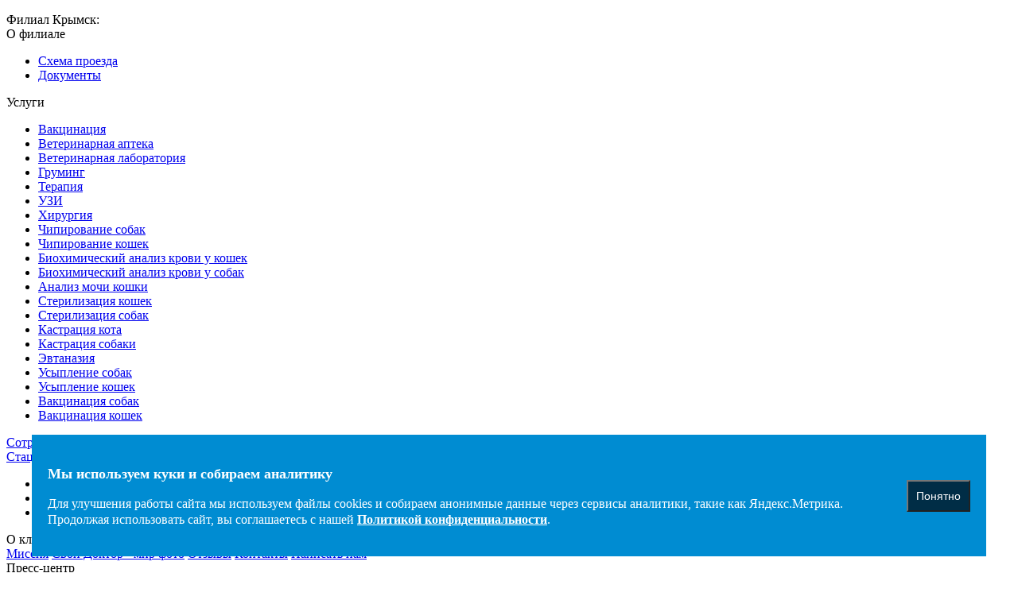

--- FILE ---
content_type: text/html; charset=UTF-8
request_url: https://www.svoydoctor.ru/vladeltsam/filialy/filial-krymsk/uslugi/veterinary-laboratory/
body_size: 16484
content:
<!doctype html>
<html class="" lang="ru">
<head>
    <meta charset="utf-8">
    <meta http-equiv="X-UA-Compatible" content="IE=edge,chrome=1">
    <title>Ветеринарная лаборатория в Крымске – Сдать анализы животных собак кошек</title>
    <meta name="viewport" content="width=device-width, initial-scale=1">
    <script src="https://cdnjs.cloudflare.com/ajax/libs/jquery/3.3.1/jquery.min.js"></script>
    <link rel="preconnect" href="https://fonts.gstatic.com">
    <link href="https://fonts.googleapis.com/css2?family=Roboto+Slab:wght@400;700&display=swap" rel="stylesheet">
    <link href="https://fonts.googleapis.com/css2?family=Podkova:wght@700&display=swap" rel="stylesheet">
                
            <meta name="description" content="Сеть ветклиник «Свой Доктор» в Крымске предлагает воспользоваться услугами ветеринарной лаборатории. У нас вы можете сдать любые виды анализов животных, собак кошек" />
    <link href="/bitrix/js/ui/design-tokens/dist/ui.design-tokens.min.css?170894780122911" type="text/css"  rel="stylesheet" />
<link href="/bitrix/js/ui/fonts/opensans/ui.font.opensans.min.css?16795658832320" type="text/css"  rel="stylesheet" />
<link href="/bitrix/js/main/popup/dist/main.popup.bundle.min.css?168846094226598" type="text/css"  rel="stylesheet" />
<link href="/bitrix/cache/css/s1/sv/template_a9f2c6a9a31a1fcc55257b93998b0f71/template_a9f2c6a9a31a1fcc55257b93998b0f71_v1.css?1768305862561921" type="text/css"  data-template-style="true" rel="stylesheet" />
    <script>if(!window.BX)window.BX={};if(!window.BX.message)window.BX.message=function(mess){if(typeof mess==='object'){for(let i in mess) {BX.message[i]=mess[i];} return true;}};</script>
<script>(window.BX||top.BX).message({'JS_CORE_LOADING':'Загрузка...','JS_CORE_NO_DATA':'- Нет данных -','JS_CORE_WINDOW_CLOSE':'Закрыть','JS_CORE_WINDOW_EXPAND':'Развернуть','JS_CORE_WINDOW_NARROW':'Свернуть в окно','JS_CORE_WINDOW_SAVE':'Сохранить','JS_CORE_WINDOW_CANCEL':'Отменить','JS_CORE_WINDOW_CONTINUE':'Продолжить','JS_CORE_H':'ч','JS_CORE_M':'м','JS_CORE_S':'с','JSADM_AI_HIDE_EXTRA':'Скрыть лишние','JSADM_AI_ALL_NOTIF':'Показать все','JSADM_AUTH_REQ':'Требуется авторизация!','JS_CORE_WINDOW_AUTH':'Войти','JS_CORE_IMAGE_FULL':'Полный размер'});</script>

<script src="/bitrix/js/main/core/core.min.js?1708947749223197"></script>

<script>BX.Runtime.registerExtension({'name':'main.core','namespace':'BX','loaded':true});</script>
<script>BX.setJSList(['/bitrix/js/main/core/core_ajax.js','/bitrix/js/main/core/core_promise.js','/bitrix/js/main/polyfill/promise/js/promise.js','/bitrix/js/main/loadext/loadext.js','/bitrix/js/main/loadext/extension.js','/bitrix/js/main/polyfill/promise/js/promise.js','/bitrix/js/main/polyfill/find/js/find.js','/bitrix/js/main/polyfill/includes/js/includes.js','/bitrix/js/main/polyfill/matches/js/matches.js','/bitrix/js/ui/polyfill/closest/js/closest.js','/bitrix/js/main/polyfill/fill/main.polyfill.fill.js','/bitrix/js/main/polyfill/find/js/find.js','/bitrix/js/main/polyfill/matches/js/matches.js','/bitrix/js/main/polyfill/core/dist/polyfill.bundle.js','/bitrix/js/main/core/core.js','/bitrix/js/main/polyfill/intersectionobserver/js/intersectionobserver.js','/bitrix/js/main/lazyload/dist/lazyload.bundle.js','/bitrix/js/main/polyfill/core/dist/polyfill.bundle.js','/bitrix/js/main/parambag/dist/parambag.bundle.js']);
</script>
<script>BX.Runtime.registerExtension({'name':'json','namespace':'window','loaded':true});</script>
<script>BX.Runtime.registerExtension({'name':'ls','namespace':'window','loaded':true});</script>
<script>BX.Runtime.registerExtension({'name':'ui.design-tokens','namespace':'window','loaded':true});</script>
<script>BX.Runtime.registerExtension({'name':'ui.fonts.opensans','namespace':'window','loaded':true});</script>
<script>BX.Runtime.registerExtension({'name':'main.popup','namespace':'BX.Main','loaded':true});</script>
<script>BX.Runtime.registerExtension({'name':'popup','namespace':'window','loaded':true});</script>
<script>(window.BX||top.BX).message({'LANGUAGE_ID':'ru','FORMAT_DATE':'DD.MM.YYYY','FORMAT_DATETIME':'DD.MM.YYYY HH:MI:SS','COOKIE_PREFIX':'BITRIX_SM','SERVER_TZ_OFFSET':'10800','UTF_MODE':'Y','SITE_ID':'s1','SITE_DIR':'/','USER_ID':'','SERVER_TIME':'1768648168','USER_TZ_OFFSET':'0','USER_TZ_AUTO':'Y','bitrix_sessid':'814157e62476e79f3972a593ef61e992'});</script>


<script src="/bitrix/js/main/core/core_ls.min.js?16795632907365"></script>
<script src="/bitrix/js/main/popup/dist/main.popup.bundle.min.js?170894774665824"></script>
<script>BX.setCSSList(['/local/templates/sv/assets/css/app.css','/local/templates/sv/assets/js/fancybox/jquery.fancybox.min.css','/local/templates/sv/components/bitrix/breadcrumb/breadcrumb/style.css','/local/templates/sv/template_styles.css']);</script>


    <script type="text/javascript">var _ba = _ba || []; _ba.push(["aid", "7dd29e3adc7ae747dfe26326d5933c7c"]); _ba.push(["host", "www.svoydoctor.ru"]); (function() {var ba = document.createElement("script"); ba.type = "text/javascript"; ba.async = true;ba.src = (document.location.protocol == "https:" ? "https://" : "http://") + "bitrix.info/ba.js";var s = document.getElementsByTagName("script")[0];s.parentNode.insertBefore(ba, s);})();</script>


        <meta property="og:title" content="Круглосуточные ветеринарные клиники Свой Доктор" />
    <meta property="og:description" content="Сеть ветеринарных клиник «Свой Доктор» в Москве и Московской области. Полный комплекс ветуслуг по демократичным ценам. Работаем круглосуточно, вызов врача ветеринара на дом: 8 (495) 995-50-30." />
    <meta property="og:image" content="https://www.svoydoctor.ru/logo.jpg" />
    <meta property="og:type" content="website" />
    <meta property="og:url" content="https://www.svoydoctor.ru/" />
    <meta property="og:image:width" content="200" />
    <meta property="og:image:height" content="200" />
    <link rel="icon" type="image/png" href="/favicon-96x96.png" sizes="96x96" />
    <link rel="icon" type="image/svg+xml" href="/favicon.svg" />
    <link rel="shortcut icon" href="/favicon.ico" />
    <link rel="apple-touch-icon" sizes="180x180" href="/apple-touch-icon.png" />
    <link rel="manifest" href="/site.webmanifest" />
    <script type="application/ld+json">
        {
            "@context": "http://schema.org",
            "@type": "Organization",
            "url": " https://www.svoydoctor.ru/",
            "name": "Круглосуточные ветеринарные клиники «Свой Доктор» в Москве",
            "email": "info@svoydoctor.ru",
            "logo": " https://www.svoydoctor.ru/img/logo.png",
            "description": "Сеть ветеринарных клиник «Свой Доктор» в Москве и Московской области. Полный комплекс ветуслуг по демократичным ценам. Работаем круглосуточно: +7  (495) 661-55-12",
            "address":
            {
                "@type": "PostalAddress",
                "addressLocality": "Москва, Россия",
                "streetAddress": ["ул. Медынская д.5 А, корпус 1"]
            },
            "contactPoint":
            {
                "@type": "ContactPoint",
                "telephone": "+7 495 661-55-12",
                "contactType": "customer service"
            },
            "sameAs" : ["https://www.youtube.com/channel/UC9FLvI5cV9lhSYTkvx7Jp1A"]
        }
    </script>    
    <!-- Top.Mail.Ru counter -->
    <script type="text/javascript">
        var _tmr = window._tmr || (window._tmr = []);
        _tmr.push({id: "3504132", type: "pageView", start: (new Date()).getTime()});
        (function (d, w, id) {
            if (d.getElementById(id)) return;
            var ts = d.createElement("script"); ts.type = "text/javascript"; ts.async = true; ts.id = id;
            ts.src = "https://top-fwz1.mail.ru/js/code.js";
            var f = function () {var s = d.getElementsByTagName("script")[0]; s.parentNode.insertBefore(ts, s);};
            if (w.opera == "[object Opera]") { d.addEventListener("DOMContentLoaded", f, false); } else { f(); }
        })(document, window, "tmr-code");
    </script>
    <noscript><div><img data-no-lazy src="https://top-fwz1.mail.ru/counter?id=3504132;js=na" style="position:absolute;left:-9999px;" alt="Top.Mail.Ru" /></div></noscript>
    <!-- /Top.Mail.Ru counter -->    
    <script>
        function loadScripts() {
            var script = document.createElement('script');
            script.src = 'https://www.google.com/recaptcha/api.js?render=6Le4JYkpAAAAAOlyv5ZvJZA1EABfucE_l8fKhF-v';
            script.async = true;
            document.body.appendChild(script);

            document.removeEventListener("scroll",loadScripts);
            document.removeEventListener("click",loadScripts);
        }
        document.addEventListener("scroll", loadScripts);
        document.addEventListener("click", loadScripts);
</script>
<!-- для форм -->
<script>
let dataNewForm = null;

let clickHandler = function (e) {
	if (!e.isTrusted) {
		return;
	}
	form = e.target.closest("form");
	if (form) {
		let fieldName = form.querySelector(
			'input[name="FIELDS[imyz_znp_FID8]"], input[name="FIELDS[NAME_FID39]"]'
		);
		let fieldPhone = form.querySelector(
			'input[name="FIELDS[telefon_znp_FID8]"], input[name="FIELDS[PHONE_FID39]"]'
		);
		let fieldUsl = form.querySelector('select[name="FIELDS[usluga_znp_FID8]"]');
		let fieldMes = form.querySelector(
			'input[name="FIELDS[givotnoe_znp_FID8]"]'
		);
		if (fieldMes) {
			dataNewForm = {
				name: fieldName.value,
				phone: fieldPhone.value,
				message: `${fieldMes.value} ${
					fieldUsl.options[fieldUsl.selectedIndex].innerHTML
				}`,
			};
		} else {
			dataNewForm = {
				name: fieldName.value,
				phone: fieldPhone.value,
			};
		}

		if (
			window.Comagic &&
			typeof window.Comagic.addOfflineRequest === "function"
		) {
			var c = Comagic.getCredentials();
			if (isNaN(c.hit_id) && c.hit_id == 0) return;
			Comagic.addOfflineRequest(dataNewForm, function (resp) {
				console.log(dataNewForm);
			});
		}
	}

	if (!form) {
		return;
	}
};

document.addEventListener("submit", clickHandler);

</script>
</head>
<body class="">
    <!--[if lt IE 8]>
<p class="browserupgrade">You are using an <strong>outdated</strong> browser. Please <a href="http://browsehappy.com/">upgrade your browser</a> to improve your experience.</p>
<![endif]-->
    <div class="pusher">
        
    <div class="ui left sidebar">
        <div class="close" data-sidebar-close></div>
        <div class="sidebar-content">
            <section class="section">
                <div class="container">
                    <div class="segments-navigation menu">
                        <ul class="menu-list">
                                                    </ul>
                    </div>

                        <div class="h2 sidebar-segment-header header">Филиал Крымск:</div>
                </div>
            </section>

            <div class="hidden divider"></div>

            <section class="section">
                <div class="container">
                    <div class="columns">
                                                                 <div class="column menu sidebar-menu">

                                                                                                <div class="h4">О филиале</div>
                                                        <ul class="menu-list">
                                                                                                                                 <li><a href="/vladeltsam/filialy/filial-krymsk/o-filiale/skhema-proezda/">Схема проезда</a></li>
                                                                
                                                                                                                                 <li><a href="/vladeltsam/filialy/filial-krymsk/o-filiale/dokumenty/">Документы</a></li>
                                                                
                                                                                                                      </ul>
                                            

                                            <div class="hidden divider"></div>
                                        </div>
                                                                         <div class="column menu sidebar-menu">

                                                                                                <div class="h4">Услуги</div>
                                                        <ul class="menu-list">
                                                                                                                                 <li><a href="/vladeltsam/filialy/filial-krymsk/uslugi/vaktsinatsiya/">Вакцинация</a></li>
                                                                
                                                                                                                                 <li><a href="/vladeltsam/filialy/filial-krymsk/uslugi/veterinary-pharmacy/">Ветеринарная аптека</a></li>
                                                                
                                                                                                                                 <li><a href="/vladeltsam/filialy/filial-krymsk/uslugi/veterinary-laboratory/">Ветеринарная лаборатория</a></li>
                                                                
                                                                                                                                 <li><a href="/vladeltsam/filialy/filial-krymsk/uslugi/gruming/">Груминг</a></li>
                                                                
                                                                                                                                 <li><a href="/vladeltsam/filialy/filial-krymsk/uslugi/terapiya/">Терапия</a></li>
                                                                
                                                                                                                                 <li><a href="/vladeltsam/filialy/filial-krymsk/uslugi/uzi/">УЗИ</a></li>
                                                                
                                                                                                                                 <li><a href="/vladeltsam/filialy/filial-krymsk/uslugi/khirurgiya/">Хирургия</a></li>
                                                                
                                                                                                                                 <li><a href="/vladeltsam/filialy/filial-krymsk/uslugi/chipirovanie-sobak/">Чипирование собак</a></li>
                                                                
                                                                                                                                 <li><a href="/vladeltsam/filialy/filial-krymsk/uslugi/chipirovanie-koshek/">Чипирование кошек</a></li>
                                                                
                                                                                                                                 <li><a href="/vladeltsam/filialy/filial-krymsk/uslugi/biohimiya-krovi-koshki/">Биохимический анализ крови у кошек</a></li>
                                                                
                                                                                                                                 <li><a href="/vladeltsam/filialy/filial-krymsk/uslugi/biohimiya-krovi-sobaki/">Биохимический анализ крови у собак</a></li>
                                                                
                                                                                                                                 <li><a href="/vladeltsam/filialy/filial-krymsk/uslugi/analiz-mochi-koshki/">Анализ мочи кошки</a></li>
                                                                
                                                                                                                                 <li><a href="/vladeltsam/filialy/filial-krymsk/uslugi/sterilizaciya-koshek/">Стерилизация кошек</a></li>
                                                                
                                                                                                                                 <li><a href="/vladeltsam/filialy/filial-krymsk/uslugi/sterilizaciya-sobak/">Стерилизация собак</a></li>
                                                                
                                                                                                                                 <li><a href="/vladeltsam/filialy/filial-krymsk/uslugi/kastraciya-kota/">Кастрация кота</a></li>
                                                                
                                                                                                                                 <li><a href="/vladeltsam/filialy/filial-krymsk/uslugi/kastraciya-sobaki/">Кастрация собаки</a></li>
                                                                
                                                                                                                                 <li><a href="/vladeltsam/filialy/filial-krymsk/uslugi/usyplenie-zhivotnyh/">Эвтаназия</a></li>
                                                                
                                                                                                                                 <li><a href="/vladeltsam/filialy/filial-krymsk/uslugi/evtanaziya-sobaki/">Усыпление собак</a></li>
                                                                
                                                                                                                                 <li><a href="/vladeltsam/filialy/filial-krymsk/uslugi/evtanaziya-koshek/">Усыпление кошек</a></li>
                                                                
                                                                                                                                 <li><a href="/vladeltsam/filialy/filial-krymsk/uslugi/vakcinaciya-sobak/">Вакцинация собак</a></li>
                                                                
                                                                                                                                 <li><a href="/vladeltsam/filialy/filial-krymsk/uslugi/vakcinaciya-koshek/">Вакцинация кошек</a></li>
                                                                
                                                                                                                      </ul>
                                            

                                            <div class="hidden divider"></div>
                                        </div>
                                                                         <div class="column menu sidebar-menu">

                                                                                                                                                         <div class="h4"><a href="/vladeltsam/filialy/filial-krymsk/sotrudniki/">Сотрудники</a></div>
                                                    </div>
                                                                                     <div class="column menu sidebar-menu">

                                                                                                                                                         <div class="h4"><a href="/vladeltsam/filialy/filial-krymsk/statsionar/">Стационар</a></div>
                                                    </div>
                                                
                    </div>
                </div>
            </section>

        </div>
    </div>

            <section class="section top-bar">
        <div class="container">
            <nav class=level>

                <div class="level-left">
                    <div class="segments-navigation">
                        <ul>
                                                                                            <li class="owners  is-active ">
                                    <a href="/vladeltsam/">Владельцам</a>
                                </li>
                                                                                            <li class="specialists ">
                                    <a href="/spetsialistam/">Карьера</a>
                                </li>
                                                                                            <li class="franchisee ">
                                    <a href="/franchayzing/">Франчайзинг</a>
                                </li>
                                                                                                                                                    </ul>
                    </div>
                </div>

                <div class="level-right is-hidden-mobile ">
                    <div class="additional-menu">
                                                                                                                                                                                                         <div class="additional-menu-item ui dropdown is-hidden-tablet-only">
                                        О клинике
                                        <i class="dropdown icon"></i>
                                        <div class="menu is-radiusless">
                                                                                            <a href="/about/missiya/" class="item">Миссия</a>
                                                                                            <a href="/about/mir-v-foto/" class="item">Свой Доктор - мир фото</a>
                                                                                            <a href="/about/otzyvy/" class="item">Отзывы</a>
                                                                                            <a href="/contacts/" class="item">Контакты</a>
                                                                                            <a href="/about/write-us/" class="item">Написать нам</a>
                                                                                    </div>
                                    </div>
                                                                                                                                                  <div class="additional-menu-item ui dropdown is-hidden-tablet-only">
                                        Пресс-центр
                                        <i class="dropdown icon"></i>
                                        <div class="menu is-radiusless">
                                                                                            <a href="/press-center/news/" class="item">Новости</a>
                                                                                            <a href="/press-center/video/" class="item">Видео</a>
                                                                                    </div>
                                    </div>
                                                                                                                                                  <div class="additional-menu-item">
                                        <a href="/contacts/">Контакты</a>
                                    </div>
                                                                            <div data-search="">
                            <a class="is-hidden-mobile is-hidden-tablet-only">
                                <i class="icon-search-white"></i>
                            </a>
                            <div class="is-hidden-mobile is-hidden-tablet-only search-container">
                                <form action="/search/">
                                    <input type="text" class="search" name="q">
                                    <button type="submit" class="button is-blue">Найти</button>
                                </form>
                            </div>
                        </div>
                    </div>

                </div>

            </nav>
        </div>
    </section>

        <section class="logo-bar">
    <div class="container">

        <div class="logo-bar-wrap">
            <a href="/" class="logo"></a>
<div class="logo-bar-actions-container is-hidden-mobile is-hidden-tablet-only">


    <div class="actions-menu actions-menu-caret">
        <div class="mega-menu-button" data-get-modal="/local/templates/sv/include/modal/appointment.php">
            <i class="icon-caret"></i>
            Записаться на&nbsp;прием
        </div>
    </div>

        <div class="actions-menu mega-menu actions-menu-question">
        <div class="mega-menu-button center">
            <i class="icon-question"></i>
            Связаться с&nbsp;нами
        </div>

        <div class="menu mega-menu-content is-radiusless ui popup scaley">
            <div class="h4">Уважаемые любители животных!</div>
            <p>Мы стараемся быть на связи со своими пациентами и поддерживаем несколько площадок коммуникации по различным вопросам:</p>
            <div class="hidden divider"></div>
            <div class="columns vertically-divided vertcally-paddingless is-variable is-6">
                <div class="column flex-vertically-justfied">
                    <div>
                        <div class="h5 text-blue">Общение</div>
                        <p>Пообщаться с единомышленниками, узнать интересные новости жизни клиники и сообщества можно в наших социальных сетях:</p>
                    </div>

                    <div class="social">
                        
                        <a href="https://vk.com/svoydoctorru" class="social-vk"></a>
                        <a href="https://t.me/svoydoctormoscow" class="social-google" style="background-image: url(/images/lazyload/spacer.gif)!important; background-position:center; background-color:#1da1f2;"data-lazy-background="/upload/iblock/webp/telegram_ikon2.webp"></a>
                        <!--<a href="https://twitter.com/SvoyDoctor" class="social-twitter"></a>
                        <a href="https://plus.google.com/u/0/communities/115825278265440102487" class="social-google"></a>-->
                    </div>

                </div>
                <div class="column flex-vertically-justfied">
                    <div>
                        <div class="h5 text-blue">Консультации</div>
                        <p>Получить квалифицированную консультацию:</p>
                    </div>

                    <a href="https://vetacademy.ru/lechenie/uslugi/onlayn-konsultatsiya/" class="button is-blue is-wide">ОНЛАЙН-КОНСУЛЬТАЦИЯ</a>
                </div>
                <div class="column flex-vertically-justfied">
                    <div>
                        <div class="h5 text-blue">Замечания и пожелания</div>
                        <p>Написать пожелания или замечания о нашей работе можно написав руководству клиники: </p>
                    </div>

                    <a href="/about/write-us/" class="button is-blue is-wide">Написать руководству</a>
                </div>
            </div>
        </div>
    </div>
</div>

            <div class="contacts">
                <a href="tel:+7(495)6615512" class="contacts-phone-number">+7 (495) 661 55 12 </a>
               <!-- <a href="tel:+7(495)6615502" class="contacts-phone-number">+7 (495) 661 55 02</a>-->

                <p class="contacts-call">звоните круглосуточно!</p>
            </div>

            <div class="filial-menu is-hidden-mobile is-hidden-tablet-only is-hidden-desktop-only">
                <a href="/vladeltsam/filialy/" class="filial-menu-content">
                    <i class="icon-mark"></i>
                    Выберите филиал                </a>            </div>

            <div class="menu-button-wrap is-hidden-desktop">
                <a class="icon-menu" data-sidebar-open="" >
                </a>
            </div>

        </div>

    </div>
</section>

        
    <section class="header-filial">
        <div class="container">
            <div class="level">
                <div class="level-left">
                                            <div class="h1 filial-name">
                                                            <a href="/vladeltsam/filialy/filial-krymsk/">Филиал Крымск</a>
                                                    </div>
                                    </div>
                <div class="level-right">
                    <div class="level-right is-hidden-mobile is-hidden-tablet-only is-hidden-widescreen">
                        <div class="main-menu-button">
                            <a href="/vladeltsam/filialy/">Все филиалы</a>
                        </div>
                    </div>
                </div>
            </div>

        </div>
    </section>
    <section class="menu-bar menu-bar-filial">
        <div class="container">

            <nav class="main-menu main-menu-filial level is-hidden-mobile is-hidden-tablet-only">
                <div class="level-left">
                    <ul>
                        <li class="main-menu-item mega-menu">
                            <span class="filial-menu-inner-header">Наш филиал:</span>
                        </li>

                        
                                                            <li class="main-menu-item mega-menu ">
                                    <span class="mega-menu-button left">О филиале</span>
                                    <div class="mega-menu-content is-radiusless ui popup scaley">

                                                                                                                            <div class="columns">
                                                                                                    <div class="column">
                                                                                                                    <a href="/vladeltsam/filialy/filial-krymsk/o-filiale/skhema-proezda/" class="item">Схема проезда</a>
                                                                                                            </div>
                                                                                                    <div class="column">
                                                                                                                    <a href="/vladeltsam/filialy/filial-krymsk/o-filiale/dokumenty/" class="item">Документы</a>
                                                                                                            </div>
                                                                                            </div>

                                                                            </div>
                                </li>
                                                    
                                                            <li class="main-menu-item mega-menu  active ">
                                    <span class="mega-menu-button left">Услуги</span>
                                    <div class="mega-menu-content is-radiusless ui popup scaley">

                                                                                                                            <div class="columns">
                                                                                                    <div class="column">
                                                                                                                    <a href="/vladeltsam/filialy/filial-krymsk/uslugi/vaktsinatsiya/" class="item">Вакцинация</a>
                                                                                                                    <a href="/vladeltsam/filialy/filial-krymsk/uslugi/veterinary-pharmacy/" class="item">Ветеринарная аптека</a>
                                                                                                                    <a href="/vladeltsam/filialy/filial-krymsk/uslugi/veterinary-laboratory/" class="item">Ветеринарная лаборатория</a>
                                                                                                                    <a href="/vladeltsam/filialy/filial-krymsk/uslugi/gruming/" class="item">Груминг</a>
                                                                                                                    <a href="/vladeltsam/filialy/filial-krymsk/uslugi/terapiya/" class="item">Терапия</a>
                                                                                                                    <a href="/vladeltsam/filialy/filial-krymsk/uslugi/uzi/" class="item">УЗИ</a>
                                                                                                            </div>
                                                                                                    <div class="column">
                                                                                                                    <a href="/vladeltsam/filialy/filial-krymsk/uslugi/khirurgiya/" class="item">Хирургия</a>
                                                                                                                    <a href="/vladeltsam/filialy/filial-krymsk/uslugi/chipirovanie-sobak/" class="item">Чипирование собак</a>
                                                                                                                    <a href="/vladeltsam/filialy/filial-krymsk/uslugi/chipirovanie-koshek/" class="item">Чипирование кошек</a>
                                                                                                                    <a href="/vladeltsam/filialy/filial-krymsk/uslugi/biohimiya-krovi-koshki/" class="item">Биохимический анализ крови у кошек</a>
                                                                                                                    <a href="/vladeltsam/filialy/filial-krymsk/uslugi/biohimiya-krovi-sobaki/" class="item">Биохимический анализ крови у собак</a>
                                                                                                                    <a href="/vladeltsam/filialy/filial-krymsk/uslugi/analiz-mochi-koshki/" class="item">Анализ мочи кошки</a>
                                                                                                            </div>
                                                                                                    <div class="column">
                                                                                                                    <a href="/vladeltsam/filialy/filial-krymsk/uslugi/sterilizaciya-koshek/" class="item">Стерилизация кошек</a>
                                                                                                                    <a href="/vladeltsam/filialy/filial-krymsk/uslugi/sterilizaciya-sobak/" class="item">Стерилизация собак</a>
                                                                                                                    <a href="/vladeltsam/filialy/filial-krymsk/uslugi/kastraciya-kota/" class="item">Кастрация кота</a>
                                                                                                                    <a href="/vladeltsam/filialy/filial-krymsk/uslugi/kastraciya-sobaki/" class="item">Кастрация собаки</a>
                                                                                                                    <a href="/vladeltsam/filialy/filial-krymsk/uslugi/usyplenie-zhivotnyh/" class="item">Эвтаназия</a>
                                                                                                                    <a href="/vladeltsam/filialy/filial-krymsk/uslugi/evtanaziya-sobaki/" class="item">Усыпление собак</a>
                                                                                                            </div>
                                                                                                    <div class="column">
                                                                                                                    <a href="/vladeltsam/filialy/filial-krymsk/uslugi/evtanaziya-koshek/" class="item">Усыпление кошек</a>
                                                                                                                    <a href="/vladeltsam/filialy/filial-krymsk/uslugi/vakcinaciya-sobak/" class="item">Вакцинация собак</a>
                                                                                                                    <a href="/vladeltsam/filialy/filial-krymsk/uslugi/vakcinaciya-koshek/" class="item">Вакцинация кошек</a>
                                                                                                            </div>
                                                                                            </div>

                                                                            </div>
                                </li>
                                                    
                                                            <li class="main-menu-item"><a href="/vladeltsam/filialy/filial-krymsk/sotrudniki/">Сотрудники</a></li>
                                
                                                            <li class="main-menu-item"><a href="/vladeltsam/filialy/filial-krymsk/statsionar/">Стационар</a></li>
                                                    </ul>
                </div>


            </nav>

        </div>
    </section>


        <section class="breadcrumbs">
	<div class="container">
		<nav class="breadcrumb" aria-label="breadcrumbs">
			<ul><li><a href="/">Главная</a></li><li><a href="/vladeltsam/">Владельцам</a></li><li><a href="/vladeltsam/filialy/">Филиалы</a></li><li><a href="/vladeltsam/filialy/filial-krymsk/">Филиал Крымск</a></li><li><a href="/vladeltsam/filialy/filial-krymsk/uslugi/">Услуги</a></li>
						<li class="is-active"><a href="#" aria-current="page"> Ветеринарная лаборатория</a></li></ul>
		</nav>
	</div>
</section><script type="application/ld+json">{"@context": "https://schema.org", "@type": "BreadcrumbList", "itemListElement": [{"@type": "ListItem", "position": "1", "name": "Главная", "item": "https://www.svoydoctor.ru/"},{"@type": "ListItem", "position": "2", "name": "Владельцам", "item": "https://www.svoydoctor.ru/vladeltsam/"},{"@type": "ListItem", "position": "3", "name": "Филиалы", "item": "https://www.svoydoctor.ru/vladeltsam/filialy/"},{"@type": "ListItem", "position": "4", "name": "Филиал Крымск", "item": "https://www.svoydoctor.ru/vladeltsam/filialy/filial-krymsk/"},{"@type": "ListItem", "position": "5", "name": "Услуги", "item": "https://www.svoydoctor.ru/vladeltsam/filialy/filial-krymsk/uslugi/"},{"@type": "ListItem", "position": "6", "name": "Ветеринарная лаборатория", "item": "https://www.svoydoctor.ru"}]}</script>        <div class="filial_pages">   
         
<section class="filial_info--design">
    <div class="container">
        <div class="bar_info--design">
            <div class="col_info--design adress_info--design">
                <div class="top_info--design"><svg width="27" height="38" viewBox="0 0 27 38" fill="none" xmlns="http://www.w3.org/2000/svg">
                <path d="M13.3115 37C13.3115 37 25.6226 24.8541 25.6226 13.3451C25.6226 6.5272 20.1117 1 13.3115 1C6.5128 1 1 6.5272 1 13.3451C1 24.737 13.3115 37 13.3115 37Z" stroke="#002D46" stroke-width="2" stroke-linecap="round" stroke-linejoin="round"/>
                <path d="M12.8839 17.1977C15.029 17.1977 16.7679 15.4588 16.7679 13.3138C16.7679 11.1687 15.029 9.42981 12.8839 9.42981C10.7389 9.42981 9 11.1687 9 13.3138C9 15.4588 10.7389 17.1977 12.8839 17.1977Z" stroke="#002D46" stroke-width="2" stroke-linecap="round" stroke-linejoin="round"/>
                </svg> Адрес</div>
                                                    <div class="bottom_info--design">Краснодарский край, г. Крымск ул. Кочергина д.57а
</div>
                                    <div class="bottom_info--design">
<a href="/vladeltsam/filialy/filial-krymsk/o-filiale/skhema-proezda/" style="color:#FFFFFF; display:block; padding-top:5px; ">СХЕМА ПРОЕЗДА</a></div>
                            </div>
            <div class="col_info--design phone_info--design">
                <div class="top_info--design"><svg width="36" height="36" viewBox="0 0 36 36" fill="none" xmlns="http://www.w3.org/2000/svg">
                <path d="M20.2222 8.42041C24.4418 8.42041 27.8645 11.885 27.8645 16.1573" stroke="white" stroke-width="2" stroke-linecap="round" stroke-linejoin="round"/>
                <path d="M20.2222 1.82202C28.049 1.82202 34.3922 8.23992 34.3922 16.1563" stroke="white" stroke-width="2" stroke-linecap="round" stroke-linejoin="round"/>
                <path d="M7.52859 3.802L14.3218 10.669L9.87534 15.1663L21.1942 26.6134L25.399 22.3605L32.2709 29.3107L28.0661 33.5632C28.0661 33.5632 20.0611 36.0972 9.95589 25.8772C-0.151562 15.6564 3.00159 7.89025 3.00159 7.89025L7.52859 3.802Z" stroke="white" stroke-width="2" stroke-miterlimit="10"/>
                </svg> Телефон</div>
                                                    <div class="bottom_info--design">Филиал: <a href="tel:+79284201700" style="color:#FFF!important;">8 (928) 420-17-00</a>
 </div>
                                    <div class="bottom_info--design"></div>
                            </div>
            <div class="col_info--design work_info--design">
                <div class="top_info--design"><svg width="37" height="36" viewBox="0 0 37 36" fill="none" xmlns="http://www.w3.org/2000/svg">
                <g clip-path="url(#clip0_50_1598)">
                <path d="M10.3555 24.6059V23.1857L11.6533 22.031C13.8862 20.056 14.9653 18.9278 14.9792 17.7565C14.9792 16.9393 14.4968 16.2904 13.3246 16.2904C12.4484 16.2904 11.6839 16.7233 11.1524 17.1071L10.4815 15.4412C11.2316 14.8702 12.4345 14.4076 13.793 14.4076C16.1056 14.4076 17.3543 15.7355 17.3543 17.54C17.3543 19.237 16.1353 20.578 14.653 21.8762L13.7138 22.6471V22.6772H17.5573V24.6059H10.3555Z" fill="white"/>
                <path d="M23.2158 20.4557V18.2349C23.2158 17.6319 23.2459 17.015 23.2765 16.3683H23.2297C22.903 17.015 22.6209 17.6018 22.2766 18.2349L20.9338 20.4237L20.9176 20.4552L23.2158 20.4557ZM23.2158 24.606V22.2147H18.7153V20.6865L22.5421 14.5782H25.4649V20.4561H26.6673V22.2147H25.4649V24.606H23.2158Z" fill="white"/>
                <path d="M28.0895 0.853638L29.1403 8.59589L21.4966 9.64619" stroke="white" stroke-width="2" stroke-miterlimit="10" stroke-linecap="round" stroke-linejoin="round"/>
                <path d="M33.6973 19.3307C33.6973 27.666 26.852 34.425 18.4095 34.425C9.96706 34.425 3.12256 27.666 3.12256 19.3307C3.12256 10.9949 9.96751 4.23633 18.41 4.23633C22.4487 4.23633 26.1207 5.78388 28.8527 8.30973" stroke="white" stroke-width="2" stroke-miterlimit="10" stroke-linecap="round" stroke-linejoin="round"/>
                </g>
                <defs>
                <clipPath id="clip0_50_1598">
                <rect width="36" height="36" fill="white" transform="translate(0.197754)"/>
                </clipPath>
                </defs>
                </svg> Время работы</div>
                                                    <div class="bottom_info--design">Прием: <i>08.00 до 20.00</i>
</div>
                                    <div class="bottom_info--design">
Без выходных </div>
                            </div>
        </div>
    </div>
</section>                     
        



<section class="section">
    <div class="container">
        <div class="columns is-variable is-8">
            <div class="column is-two-thirds-tablet is-three-quarters-desktop">

                <div class="page-header">
                    <h1 class="header">
                      Ветеринарная лаборатория в Крымске              </h1>
              <div class="hidden divider"></div>

                    <!--<a href="/vladeltsam/tseny/price-list/" class="is-labeled button is-green is-success">
                        <i class="ruble sign icon"></i>Прайс-лист
                    </a>-->
                    
                       
                                                </div>
                    


                    <article class="page-content filialy_uslugi_detail">
                                                <h2>Круглосуточный  прием анализов животных</h2>
<p>До назначения процедур домашним  питомцам важно располагать полными сведениями о состоянии организма, составе  крови, наличии инфекционных заболеваний и хронических проблем со здоровьем. Для  получения точной информации потребуется сдать и изучить анализы. Сделать это можно в Москве в ветеринарной лаборатории сети клиник «Свой Доктор». </p>
<p>  Для получения данных сотрудниками используется новейшее оборудование известных мировых производителей, а также специальные тесты для быстрой работы с анализами. Это позволяет обеспечить достоверность диагностики всем нашим  пациентам. </p>
<p>  Клиентам сети наших клиник нет необходимости самостоятельно искать лабораторию в Москве. Все заборы могут  быть выполнены в выбранной ветклинике, а также проведены специалистами нашей службы,  выезжающей на дом. Возможность сдать анализы собак, кошек и других животных доступна 24 часа в  сутки, 7 дней в неделю.</p>
<h2>
	Техническое обеспечение:</h2>
<ul>
	<li>
		ЕОС Bravo 200 - автоматический биохимический анализатор, способный проводить до 200 тестов в час.</li>
	<li>
		Иммуноферментный анализатор ChemWell, обеспечивающий от 170 до 200 тестов в час.</li>
	<li>
		HemaScreen Vet и РСЕ-90 Vet анализа крови у животных.</li>
	<li>
		Микроскопическое оборудование.</li>
	<li>
		Холодильные установки.</li>
	<li>
		Анализаторы газового состава крови животных.</li>
	<li>
		Анализаторы свертываемости крови.</li>
</ul>

<h2>Для  чего нужны услуги ветеринарной лаборатории</h2>
<ul>

        <li>Постановка  точного диагноза.</li>
        <li>Определение  скрытых заболеваний.</li>
        <li>Оценка  состояния и правильности функционирования отдельных внутренних органов и  организма животного в целом.</li>
        <li>Мониторинг  эффективности лечения.</li>
        <li>Для  диспансеризации.</li>

</ul>

<h2>Основные  виды анализов</h2>

  <p>Существует определенный  список анализов для домашних животных, которые необходимость сдать при наличии конкретных  симптомов и подозрении на заболевания:</p>
  <ul>

      <li><strong>Общий  анализ крови </strong>отображает уровень гемоглобина, эритроцитов, лейкоцитов и СОЭ, что  позволяет выявить многие заболевания, оценить общее состояния организма. </li>
      <li><strong>Биохимический анализ крови <a href="/vladeltsam/uslugi/veterinary-laboratory/biohimiya-krovi-koshki/"> кошек</a>, <a href="/vladeltsam/uslugi/biohimiya-krovi-sobaki/" target="_blank">собак </a>и других животных</strong>, позволяющий оценить работу  внутренних органов и желез внутренней секреции, метаболизм.</li>
      <li><strong>Общий  анализ кала</strong> определяет воспаления ЖКТ и особенности усвоения питательных  веществ.</li>
      <li><strong>Анализ  кала на наличие вредных паразитов.</strong></li>
      <li><strong>Общий  анализ мочи у кошек и  собак</strong>, выявляющий воспалительные процессы в мочевыводящих протоках и особенности  работы органов мочеполовой системы.</li>
      <li><strong>Микроскопия  шерсти и кожи</strong> на присутствие опасных эктопаразитов.</li>
      <li><strong>Коагулограмма</strong>  – тест, необходимый для любого хирургического вмешательства. Коагулограмма позволяет  оценить способность крови к свертываемости.</li>
      <li><strong>Гормональный  анализ крови</strong> важен для оценки работы эндокринной системы.</li>
      <li><strong>Экспресс-анализ</strong>  или иммунохроматографический анализ.</li>
      <li><strong>Иммуноферментный  анализ </strong>определяет вирусы и гормоны в крови животного.</li>
      <li><strong>Диагностика  репродуктивной системы </strong>дает возможность распознать наличие ИППП, что важно для  животных, запланированных для разведения.</li>
      <li><strong>Анализ  газового и электролитного состава крови</strong> для оценки дыхательной системы  организма.</li>
  </ul>

  <h2>Сдать  анализы собак и кошек</h2>
  <p>Чтобы сдать анализы кошек и собак,  вы можете выбрать любой из медицинских центров сети клиник «Свой Доктор» или  вызвать фельдшера на дом. Мы рекомендуем предварительно связаться с нами, чтобы  уточнить необходимость подготовки для проведения лабораторных исследований. Некоторые  виды обследования, например, требуется проводить натощак.</p>
  <p>    Наша собственная  лаборатория обеспечит быстрое получение результатов любых анализов. </p>
                                                    
                                            </article>

                                                </div>
                            <div class="column is-one-third-tablet is-one-quarter-desktop">
                                <aside>
                                    <div class="filter">
                                        <h4 class="header is-mb2">Найти услугу</h4>
                                        <form class="ui form" action="../">
                                            <div class="field">
                                                <label for="service">Название услуги</label>
                                                <select class="ui fluid search dropdown" name="filter[service]">
                                                    <option value="">Название услуги</option>
                                                                                                        <option value="1">Вакцинация</option>
                                                                                                        <option value="2">Ветеринарная аптека</option>
                                                                                                        <option value="5">Ветеринарная лаборатория</option>
                                                                                                        <option value="47">Гастроскопия</option>
                                                                                                        <option value="48">Герпетология</option>
                                                                                                        <option value="49">Груминг</option>
                                                                                                        <option value="181">Дерматология</option>
                                                                                                        <option value="52">Зоогостиница</option>
                                                                                                        <option value="53">Зоомагазин</option>
                                                                                                        <option value="54">Измерение АД</option>
                                                                                                        <option value="55">Интенсивная терапия</option>
                                                                                                        <option value="56">Инфекционный стационар</option>
                                                                                                        <option value="57">Кардиология</option>
                                                                                                        <option value="58">Кастрация</option>
                                                                                                        <option value="61">Криодеструкция</option>
                                                                                                        <option value="62">Лапароскопическая стерилизация</option>
                                                                                                        <option value="63">Неврология</option>
                                                                                                        <option value="64">Нефрология животных</option>
                                                                                                        <option value="65">Онкология</option>
                                                                                                        <option value="66">Орнитология</option>
                                                                                                        <option value="67">Ортопедия</option>
                                                                                                        <option value="68">Офтальмология</option>
                                                                                                        <option value="69">Паразитология</option>
                                                                                                        <option value="70">Экзотические животные</option>
                                                                                                        <option value="71">Реабилитация</option>
                                                                                                        <option value="73">Реанимация и интенсивная терапия</option>
                                                                                                        <option value="75">Репродуктология</option>
                                                                                                        <option value="76">Стационар</option>
                                                                                                        <option value="77">Стерилизация</option>
                                                                                                        <option value="78">Стоматология</option>
                                                                                                        <option value="79">Терапия</option>
                                                                                                        <option value="80">Травматология</option>
                                                                                                        <option value="19">УЗИ</option>
                                                                                                        <option value="82">Химическая (медикаментозная)  кастрация</option>
                                                                                                        <option value="25">Хирургия</option>
                                                                                                        <option value="84">Чипирование</option>
                                                                                                        <option value="85">Эндокринология</option>
                                                                                                        <option value="26">Эндоскопия</option>
                                                                                                        <option value="8183">Диализные процедуры</option>
                                                                                                        <option value="15415">Чипирование собак</option>
                                                                                                        <option value="15416">Чипирование кошек</option>
                                                                                                        <option value="16521">Биохимический анализ крови у кошек</option>
                                                                                                        <option value="16522">Биохимический анализ крови у собак</option>
                                                                                                        <option value="16882">Анализ мочи кошки</option>
                                                                                                        <option value="16883">Анализ мочи собаки</option>
                                                                                                        <option value="17315">Анализ кала собаки</option>
                                                                                                        <option value="17316">Анализ кала кошек</option>
                                                                                                        <option value="18482">Диетология</option>
                                                                                                        <option value="20664">Стерилизация кошек</option>
                                                                                                        <option value="20665">Стерилизация собак</option>
                                                                                                        <option value="21066">Кастрация кота</option>
                                                                                                        <option value="21067">Кастрация собаки</option>
                                                                                                        <option value="31764">УЗИ собаке</option>
                                                                                                        <option value="31766">УЗИ кошке</option>
                                                                                                        <option value="37354">Check-up </option>
                                                                                                        <option value="51438">Усыпление собак</option>
                                                                                                        <option value="51439">Усыпление кошек</option>
                                                                                                        <option value="51582">Лечение кроликов</option>
                                                                                                        <option value="39320">Check-up «Гигиенический» (клуб, Питомцы Mail.ru )</option>
                                                                                                        <option value="51437">Эвтаназия</option>
                                                                                                        <option value="53333">Лечение домашних крыс</option>
                                                                                                        <option value="54215">Лечение шиншилл</option>
                                                                                                        <option value="8236">Генетические тесты (лаборатория LABOKLIN)</option>
                                                                                                        <option value="14812">Вакцинация собак</option>
                                                                                                        <option value="14819">Вакцинация кошек</option>
                                                                                                    </select>
                                            </div>
                                            <div class="field">
                                                <label for="filial">Филиал</label>
                                                <select class="ui fluid search dropdown" name="filter[filial]">
                                                    <option value="">Филиал</option>
                                                                                                        <option value="6">Филиал Дзержинский</option>
                                                                                                        <option value="4">Филиал Бирюлево</option>
                                                                                                        <option value="34">Филиал Котельники</option>
                                                                                                        <option value="35">Филиал Красногорск</option>
                                                                                                        <option value="6464">Филиал Кузьминки</option>
                                                                                                        <option value="38">Филиал Молодежная</option>
                                                                                                        <option value="3556">Филиал Мытищи</option>
                                                                                                        <option value="6382">Филиал Новогиреево</option>
                                                                                                        <option value="39">Филиал Печатники</option>
                                                                                                        <option value="40">Филиал Речной вокзал</option>
                                                                                                        <option value="20">Филиал Университет</option>
                                                                                                        <option value="41">Филиал Уссурийск (пер. Западный)</option>
                                                                                                        <option value="53117">Филиал Уссурийск (ул. Выгонная)</option>
                                                                                                        <option value="42">Филиал Черемушки</option>
                                                                                                        <option value="43">Филиал Чертаново</option>
                                                                                                        <option value="44">Центр ветеринарной дерматологии</option>
                                                                                                        <option value="9622">Центр ветеринарной офтальмологии</option>
                                                                                                        <option value="10339">Филиал Крымск</option>
                                                                                                        <option value="23063">Центр инфекционных заболеваний</option>
                                                                                                        <option value="24794">Филиал Санкт-Петербург</option>
                                                                                                        <option value="27684">Филиал Щелково</option>
                                                                                                        <option value="50961">Филиал Таганский</option>
                                                                                                        <option value="51238">Филиал Ижевск</option>
                                                                                                        <option value="22519">Филиал Хабаровск</option>
                                                                                                    </select>
                                            </div>
                                            <div class="actions flex-center">
                                                <button class="is-grey is-outlined reset is-mini button">Сбросить</button>
                                                <button class="is-blue is-mini button">Найти услугу</button>
                                            </div>
                                        </form>
                                    </div>
                                    
                                                                                                                    <div class="columns is-multiline is-gapless service-promo service-promo-sidebar">    
                    
                    </div>
                </aside>
            </div>
        </div>
    </div>
</section>



</div>    

<section class="footer-image ">
    <div class="container">
        <div class="footer-image-rabbit  footer-image-footer-image-rigth" style="background-image: url(/images/lazyload/spacer.gif);"data-lazy-background="/upload/iblock/webp/rabbit.webp"></div>
    </div>
</section>

<footer>
    <div class="container">
        <div class="columns">
            <div class="column  is-one-third-tablet width-plus-10">
                <p class="footer-contacts">
    Наш круглосуточный телефон:
    <a href="tel:+7(495)6615512">+7 (495) 661 55 12 <small></small> </a>
    <!--<a href="tel:+7(495)6615502">+7 (495) 661 55 02 <small></small> </a>-->
   
</p>
<!--<p class="footer-contacts">
    Вызов ветеринарного врача на дом:
    <a href="tel:+7(495)6693393">+7 (495) 669-3393</a>
</p>-->            </div>
            <div class="column  is-one-third-tablet width-minus-10">
                <div class="footer__item-socials">
	<div class="footer__item-title">
		<div class="footer-contacts">Мы в соцсетях</div>
	</div>
	<nav>
		<ul class="footer__socials">
			<li>
				<a href="https://vk.com/svoydoctorru" target="_blank">
					<div class="soc-item soc-item__vk">
						<span class="soc-item-ico">
							<img data-src="/local/templates/sv/assets/img/vk.svg" src="/images/lazyload/spacer.gif">
						</span>
						<span class="soc-item-text">
							Подпишитесь
						</span>
					</div>
				</a>
			</li>
			<li>
				<a href="https://t.me/svoydoctormoscow" target="_blank">
					<div class="soc-item soc-item__tg">
						<span class="soc-item-ico">
							<img data-src="/local/templates/sv/assets/img/tg.svg" src="/images/lazyload/spacer.gif">
						</span>
						<span class="soc-item-text">
							Подпишитесь
						</span>
					</div>
				</a>
			</li>
		</ul>
	</nav>
</div>            </div>
            <div class="column is-one-third-tablet">
                <div class="social">




<!-- begin of Top100 code -->
                                        <script id="top100Counter" type="text/javascript" src="https://counter.rambler.ru/top100.jcn?3004014"></script>
                                                        
                                        <!-- end of Top100 code -->

 <a rel="nofollow" href="https://yandex.ru/cy?base=0&∓host=www.svoydoctor.ru" target="_blank"><img width="88" alt="Яндекс цитирования" data-src="https://www.yandex.ru/cycounter?www.svoydoctor.ru" height="31" src="/images/lazyload/spacer.gif"></a>
 

                                                        <!-- Yandex.Metrika counter -->
                                                        <script type="text/javascript">
                                                        (function (d, w, c) {
                                                                (w[c] = w[c] || []).push(function() {
                                                                        try {
                                                                                w.yaCounter26509239 = new Ya.Metrika({id:26509239,
                                                                                                webvisor:true,
                                                                                                clickmap:true,
                                                                                                trackLinks:true,
                                                                                                accurateTrackBounce:true});
                                                                        } catch(e) { }
                                                                });

                                                                var n = d.getElementsByTagName("script")[0],
                                                                        s = d.createElement("script"),
                                                                        f = function () { n.parentNode.insertBefore(s, n); };
                                                                s.type = "text/javascript";
                                                                s.async = true;
                                                                s.src = (d.location.protocol == "https:" ? "https:" : "http:") + "//mc.yandex.ru/metrika/watch.js";

                                                                if (w.opera == "[object Opera]") {
                                                                        d.addEventListener("DOMContentLoaded", f, false);
                                                                } else { f(); }
                                                        })(document, window, "yandex_metrika_callbacks");
                                                        </script>
                                                        
                                                        <!-- /Yandex.Metrika counter -->
                                                       

</div>


            </div>
        </div>

        <div class="hidden divider big"></div>

        <div class="legal">
            <div>
                © Ветеринарная клиника “Свой Доктор”. Все&nbsp;права&nbsp;защищены. 2026            </div>
            <div>
                <a href="/privacy_policy/">Политика конфиденциальности</a>            </div>
        </div>
    </div>
</footer>
</div>



<script src="/local/templates/sv/assets/js/app.js"></script>
<script src="/local/templates/sv/assets/js/fancybox/jquery.fancybox.min.js"></script>
<script src="/local/templates/sv/assets/js/jquery.maskedinput.min.js"></script>
<script src="/local/templates/sv/assets/js/custom.js?v1"></script>


<script>
    function lazyGetObserveOptions() {
        let bottomShift = 100;
        return {
            rootMargin: `0px 0px ${bottomShift}px 0px`,
            threshold: 0
        };
    }
    function lazyLoaderImg () {
        'use strict';

        let dataAttr = 'data-src';

        if (
            typeof BX.message['speederLazyImgDataAttr'] != 'undefined'
            && BX.message['speederLazyImgDataAttr']
            ) {
            dataAttr = BX.message['speederLazyImgDataAttr'];
    }

    let lazyImages = [].slice.call(document.querySelectorAll('img['+dataAttr+']'));
    let active = false;

    if ('IntersectionObserver' in window) {
        let lazyImageObserver = new IntersectionObserver(function (entries, observer) {
            entries.forEach(function (entry) {
                if (entry.isIntersecting) {
                    let lazyImage = entry.target;
                    let dataSrc = lazyImage.getAttribute(dataAttr);
                    if (dataSrc) {
                        lazyImage.src = lazyImage.getAttribute(dataAttr);
                        lazyImage.removeAttribute(dataAttr);
                    }
                    lazyImageObserver.unobserve(lazyImage);
                }
            });
        }, lazyGetObserveOptions());

        lazyImages.forEach(function (lazyImage) {
            if (typeof lazyImage.lazyImgSpeederInited !== 'undefined' && lazyImage.lazyImgSpeederInited) {
                return;
            }
            lazyImageObserver.observe(lazyImage);
            lazyImage.lazyImgSpeederInited = true;
        });
    } else {
        const lazyLoad = function () {
            if (active === false) {
                active = true;

                setTimeout(function () {
                    lazyImages.forEach(function (lazyImage) {
                        if (typeof lazyImage.lazyImgSpeederInited !== 'undefined' && lazyImage.lazyImgSpeederInited) {
                            return;
                        }

                        lazyImage.lazyImgSpeederInited = true;

                        if ((lazyImage.getBoundingClientRect().top <= window.innerHeight && lazyImage.getBoundingClientRect().bottom >= 0) && getComputedStyle(lazyImage).display !== 'none') {
                            lazyImage.src = lazyImage.getAttribute(dataAttr);
                            lazyImage.removeAttribute(dataAttr);

                            lazyImages = lazyImages.filter(function (image) {
                                return image !== lazyImage;
                            });

                            if (lazyImages.length === 0) {
                                document.removeEventListener('scroll', lazyLoad);
                                window.removeEventListener('resize', lazyLoad);
                                window.removeEventListener('orientationchange', lazyLoad);
                            }
                        }
                    });

                    active = false;
                }, 200);
            }
        };

        document.addEventListener('scroll', lazyLoad);
        window.addEventListener('resize', lazyLoad);
        window.addEventListener('load', lazyLoad);
        window.addEventListener('orientationchange', lazyLoad);
    }

}

function lazyLoaderBackground () {
    'use strict';

    if (typeof window.lazyBackgrounds === 'undefined') {
        window.lazyBackgrounds = [];
    }

    let lazyImages = [].slice.call(document.querySelectorAll('[data-lazy-background]'));

    window.lazyBackgrounds = window.lazyBackgrounds.concat(lazyImages);

    let active = false;

    if ('IntersectionObserver' in window) {

        if (typeof window.lazyBackgroundsObserver === 'undefined') {
            window.lazyBackgroundsObserver = new IntersectionObserver(function (entries, observer) {
                entries.forEach(function (entry) {
                    if (entry.isIntersecting) {
                        let lazyImage = entry.target;
                        let lazyBg = lazyImage.getAttribute('data-lazy-background');
                        if(lazyImage.parentElement.classList.contains('swiper-slide') && !lazyImage.parentElement.classList.contains('sw1')){
                            window.lazyBackgroundsObserver.unobserve(lazyImage);
                        }else{
                            if (lazyBg) {
                                lazyImage.style.backgroundImage = `url("${lazyBg}")`;
                                lazyImage.removeAttribute('data-lazy-background');
                            }
                            window.lazyBackgroundsObserver.unobserve(lazyImage);
                        }



                        if (typeof window['mobile_backgrounds_update'] !== 'undefined') {
                            window['mobile_backgrounds_update']();
                        }
                    }
                });
            }, lazyGetObserveOptions());
        }

        window.lazyBackgrounds.forEach(function (lazyImage) {
            if (typeof lazyImage.lazyBgSpeederInited !== 'undefined' && lazyImage.lazyBgSpeederInited) {
                return;
            }

            window.lazyBackgroundsObserver.observe(lazyImage);
            lazyImage.lazyBgSpeederInited = true;
        });
    } else {

        if (typeof window.lazyBackgroundsObserver === 'undefined' || !window.lazyBackgroundsObserver) {
            window.lazyBackgroundsObserver = function () {
                if (active === false) {
                    active = true;

                    setTimeout(function () {
                        window.lazyBackgrounds.forEach(function (lazyImage) {
                            if ((lazyImage.getBoundingClientRect().top <= window.innerHeight && lazyImage.getBoundingClientRect().bottom >= 0) && getComputedStyle(lazyImage).display !== 'none') {
                                let bg_from_attribute = lazyImage.getAttribute('data-lazy-background');
                                lazyImage.style.backgroundImage = `url("'${bg_from_attribute}'")`;
                                lazyImage.removeAttribute('data-lazy-background');

                                window.lazyBackgrounds = window.lazyBackgrounds.filter(function (image) {
                                    return image !== lazyImage;
                                });

                                if (window.lazyBackgrounds.length === 0) {
                                    document.removeEventListener('scroll', window.lazyBackgroundsObserver);
                                    window.removeEventListener('resize', window.lazyBackgroundsObserver);
                                    window.removeEventListener('orientationchange', window.lazyBackgroundsObserver);
                                }
                            }
                        });

                        active = false;
                    }, 200);
                }
            };
        }

        document.addEventListener('scroll', window.lazyBackgroundsObserver);
        window.addEventListener('resize', window.lazyBackgroundsObserver);
        window.addEventListener('load', window.lazyBackgroundsObserver);
        window.addEventListener('orientationchange', window.lazyBackgroundsObserver);
    }

}

document.addEventListener('DOMContentLoaded', lazyLoaderBackground);    
document.addEventListener('DOMContentLoaded', lazyLoaderImg);       
</script>


<div class="cookies-widget hidden">
    <div>
        <p class="ttl">Мы используем куки и собираем аналитику</p>
        <p>Для улучшения работы сайта мы используем файлы cookies и собираем анонимные данные через сервисы аналитики, такие как Яндекс.Метрика. Продолжая использовать сайт, вы соглашаетесь с нашей <a target="_blank" href="/privacy_policy/">Политикой конфиденциальности</a>.</p>
    </div>
    <div>
        <button onclick="closeCookies(event)" style="is-blue  button">Понятно</button>
    </div>
</div>
<script>
document.addEventListener('DOMContentLoaded', () => {
    console.log('DOMContentLoaded',!localStorage.cookiesAccept)
    if (!localStorage.cookiesAccept) {
        document.querySelector('.cookies-widget').classList.remove('hidden')
    }
})
function closeCookies(event) {
    event.preventDefault()
    localStorage.setItem('cookiesAccept', true)
    event.target.closest('.cookies-widget').remove()
}
</script>


<style>
.cookies-widget {
    position: fixed;
    display: flex;
    align-items: center;
    bottom: 0;
    max-width: 1200px;
    margin: 0 auto 20px auto;
    left: 0;
    right: 0;
    background: #008CD2;
    border-radius: 0;
    color: #fff;
    line-height: 1.3;
    padding: 20px;
    gap: 20px;
    z-index: 999;
}
.cookies-widget.hidden {
    display: none;
}
.cookies-widget a {
    color: #fff;
    font-weight: bold;
    text-decoration: underline;
}

.cookies-widget .ttl {
    font-weight: bold;
    margin-bottom: 10px;
    font-size: 18px;
}

.cookies-widget button {
    background: #002D46;
    color: #ffffff;
    padding: 10px;
    font-size: 14px;
    border-radius: 0;
}

@media (max-width: 1280px) {
    .cookies-widget {
        margin: 20px 40px;
    }
}

@media (max-width: 750px) {
    .cookies-widget {
        flex-wrap: wrap;
        margin: 20px;
        justify-content: center;
    }
}
</style>



</body>
</html>
																																								

